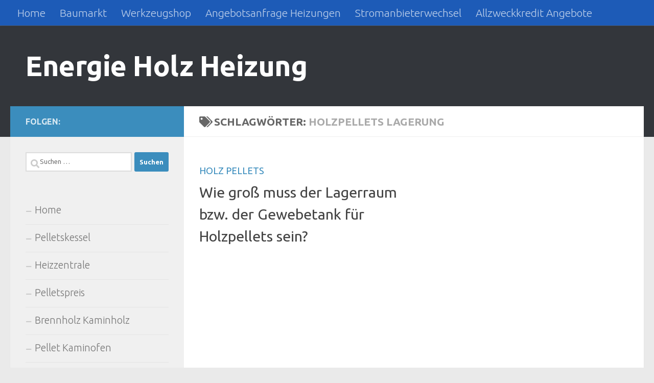

--- FILE ---
content_type: text/html; charset=UTF-8
request_url: https://energie-holz-heizung.de/tag/holzpellets-lagerung
body_size: 8370
content:
<!DOCTYPE html><html class="no-js" lang="de"><head><meta charset="UTF-8"><meta name="viewport" content="width=device-width, initial-scale=1.0"><link rel="profile" href="https://gmpg.org/xfn/11" /><link rel="pingback" href="https://energie-holz-heizung.de/xmlrpc.php"><meta name='robots' content='index, follow, max-image-preview:large, max-snippet:-1, max-video-preview:-1' /> <script>document.documentElement.className = document.documentElement.className.replace("no-js","js");</script> <link media="all" href="https://energie-holz-heizung.de/wp-content/cache/autoptimize/css/autoptimize_ae7a53e74d242358003835ba58ef7aa1.css" rel="stylesheet"><title>Holzpellets Lagerung Archives - Energie Holz Heizung</title><link rel="canonical" href="https://energie-holz-heizung.de/tag/holzpellets-lagerung" /><meta property="og:locale" content="de_DE" /><meta property="og:type" content="article" /><meta property="og:title" content="Holzpellets Lagerung Archives - Energie Holz Heizung" /><meta property="og:url" content="https://energie-holz-heizung.de/tag/holzpellets-lagerung" /><meta property="og:site_name" content="Energie Holz Heizung" /> <script type="application/ld+json" class="yoast-schema-graph">{"@context":"https://schema.org","@graph":[{"@type":"CollectionPage","@id":"https://energie-holz-heizung.de/tag/holzpellets-lagerung","url":"https://energie-holz-heizung.de/tag/holzpellets-lagerung","name":"Holzpellets Lagerung Archives - Energie Holz Heizung","isPartOf":{"@id":"https://energie-holz-heizung.de/#website"},"breadcrumb":{"@id":"https://energie-holz-heizung.de/tag/holzpellets-lagerung#breadcrumb"},"inLanguage":"de"},{"@type":"BreadcrumbList","@id":"https://energie-holz-heizung.de/tag/holzpellets-lagerung#breadcrumb","itemListElement":[{"@type":"ListItem","position":1,"name":"Home","item":"https://energie-holz-heizung.de/"},{"@type":"ListItem","position":2,"name":"Holzpellets Lagerung"}]},{"@type":"WebSite","@id":"https://energie-holz-heizung.de/#website","url":"https://energie-holz-heizung.de/","name":"Energie Holz Heizung","description":"","potentialAction":[{"@type":"SearchAction","target":{"@type":"EntryPoint","urlTemplate":"https://energie-holz-heizung.de/?s={search_term_string}"},"query-input":{"@type":"PropertyValueSpecification","valueRequired":true,"valueName":"search_term_string"}}],"inLanguage":"de"}]}</script> <link rel="alternate" type="application/rss+xml" title="Energie Holz Heizung &raquo; Feed" href="https://energie-holz-heizung.de/feed" /><link rel="alternate" type="application/rss+xml" title="Energie Holz Heizung &raquo; Kommentar-Feed" href="https://energie-holz-heizung.de/comments/feed" /><link id="hu-user-gfont" href="//fonts.googleapis.com/css?family=Ubuntu:400,400italic,300italic,300,700&subset=latin,latin-ext" rel="stylesheet" type="text/css"><link rel="alternate" type="application/rss+xml" title="Energie Holz Heizung &raquo; Holzpellets Lagerung Schlagwort-Feed" href="https://energie-holz-heizung.de/tag/holzpellets-lagerung/feed" /> <script src="https://energie-holz-heizung.de/wp-includes/js/jquery/jquery.min.js?ver=3.7.1" id="jquery-core-js"></script> <link rel="https://api.w.org/" href="https://energie-holz-heizung.de/wp-json/" /><link rel="alternate" title="JSON" type="application/json" href="https://energie-holz-heizung.de/wp-json/wp/v2/tags/365" /><link rel="EditURI" type="application/rsd+xml" title="RSD" href="https://energie-holz-heizung.de/xmlrpc.php?rsd" /> <script async src="https://fundingchoicesmessages.google.com/i/pub-2823143761617029?ers=1" nonce="pKP37U8VTes1aX_fGX7iTA"></script><script nonce="pKP37U8VTes1aX_fGX7iTA">(function() {function signalGooglefcPresent() {if (!window.frames['googlefcPresent']) {if (document.body) {const iframe = document.createElement('iframe'); iframe.style = 'width: 0; height: 0; border: none; z-index: -1000; left: -1000px; top: -1000px;'; iframe.style.display = 'none'; iframe.name = 'googlefcPresent'; document.body.appendChild(iframe);} else {setTimeout(signalGooglefcPresent, 0);}}}signalGooglefcPresent();})();</script><script type="text/javascript">(function(url){
	if(/(?:Chrome\/26\.0\.1410\.63 Safari\/537\.31|WordfenceTestMonBot)/.test(navigator.userAgent)){ return; }
	var addEvent = function(evt, handler) {
		if (window.addEventListener) {
			document.addEventListener(evt, handler, false);
		} else if (window.attachEvent) {
			document.attachEvent('on' + evt, handler);
		}
	};
	var removeEvent = function(evt, handler) {
		if (window.removeEventListener) {
			document.removeEventListener(evt, handler, false);
		} else if (window.detachEvent) {
			document.detachEvent('on' + evt, handler);
		}
	};
	var evts = 'contextmenu dblclick drag dragend dragenter dragleave dragover dragstart drop keydown keypress keyup mousedown mousemove mouseout mouseover mouseup mousewheel scroll'.split(' ');
	var logHuman = function() {
		if (window.wfLogHumanRan) { return; }
		window.wfLogHumanRan = true;
		var wfscr = document.createElement('script');
		wfscr.type = 'text/javascript';
		wfscr.async = true;
		wfscr.src = url + '&r=' + Math.random();
		(document.getElementsByTagName('head')[0]||document.getElementsByTagName('body')[0]).appendChild(wfscr);
		for (var i = 0; i < evts.length; i++) {
			removeEvent(evts[i], logHuman);
		}
	};
	for (var i = 0; i < evts.length; i++) {
		addEvent(evts[i], logHuman);
	}
})('//energie-holz-heizung.de/?wordfence_lh=1&hid=8B44F84751A6AF5714984288857FA54A');</script><link rel="preload" as="font" type="font/woff2" href="https://energie-holz-heizung.de/wp-content/themes/hueman/assets/front/webfonts/fa-brands-400.woff2?v=5.15.2" crossorigin="anonymous"/><link rel="preload" as="font" type="font/woff2" href="https://energie-holz-heizung.de/wp-content/themes/hueman/assets/front/webfonts/fa-regular-400.woff2?v=5.15.2" crossorigin="anonymous"/><link rel="preload" as="font" type="font/woff2" href="https://energie-holz-heizung.de/wp-content/themes/hueman/assets/front/webfonts/fa-solid-900.woff2?v=5.15.2" crossorigin="anonymous"/> <!--[if lt IE 9]> <script src="https://energie-holz-heizung.de/wp-content/themes/hueman/assets/front/js/ie/html5shiv-printshiv.min.js"></script> <script src="https://energie-holz-heizung.de/wp-content/themes/hueman/assets/front/js/ie/selectivizr.js"></script> <![endif]--><link rel="icon" href="https://energie-holz-heizung.de/wp-content/uploads/2015/11/cropped-kachelofen-32x32.jpg" sizes="32x32" /><link rel="icon" href="https://energie-holz-heizung.de/wp-content/uploads/2015/11/cropped-kachelofen-192x192.jpg" sizes="192x192" /><link rel="apple-touch-icon" href="https://energie-holz-heizung.de/wp-content/uploads/2015/11/cropped-kachelofen-180x180.jpg" /><meta name="msapplication-TileImage" content="https://energie-holz-heizung.de/wp-content/uploads/2015/11/cropped-kachelofen-270x270.jpg" /></head><body class="archive tag tag-holzpellets-lagerung tag-365 wp-embed-responsive wp-theme-hueman col-2cr full-width topbar-enabled header-desktop-sticky header-mobile-sticky hueman-3-7-27 gecko"><div id="wrapper"> <a class="screen-reader-text skip-link" href="#content">Zum Inhalt springen</a><header id="header" class="top-menu-mobile-on one-mobile-menu top_menu header-ads-desktop  topbar-transparent no-header-img"><nav class="nav-container group mobile-menu mobile-sticky " id="nav-mobile" data-menu-id="header-1"><div class="mobile-title-logo-in-header"><p class="site-title"> <a class="custom-logo-link" href="https://energie-holz-heizung.de/" rel="home" title="Energie Holz Heizung | Homepage">Energie Holz Heizung</a></p></div> <button class="ham__navbar-toggler-two collapsed" title="Menu" aria-expanded="false"> <span class="ham__navbar-span-wrapper"> <span class="line line-1"></span> <span class="line line-2"></span> <span class="line line-3"></span> </span> </button><div class="nav-text"></div><div class="nav-wrap container"><ul class="nav container-inner group mobile-search"><li><form role="search" method="get" class="search-form" action="https://energie-holz-heizung.de/"> <label> <span class="screen-reader-text">Suche nach:</span> <input type="search" class="search-field" placeholder="Suchen …" value="" name="s" /> </label> <input type="submit" class="search-submit" value="Suchen" /></form></li></ul><ul id="menu-topmenu" class="nav container-inner group"><li id="menu-item-5964" class="menu-item menu-item-type-custom menu-item-object-custom menu-item-home menu-item-5964"><a href="https://energie-holz-heizung.de">Home</a></li><li id="menu-item-6387" class="menu-item menu-item-type-custom menu-item-object-custom menu-item-6387"><a href="https://www.amazon.de/baumarkt-werkzeug-heimwerken/b/ref=as_li_ss_tl?_encoding=UTF8&#038;camp=1638&#038;creative=19454&#038;linkCode=ur2&#038;node=80084031&#038;site-redirect=de&#038;tag=kuecmoebport-21">Baumarkt</a></li><li id="menu-item-6388" class="menu-item menu-item-type-custom menu-item-object-custom menu-item-6388"><a href="https://www.amazon.de/baumarkt-werkzeug-heimwerken/b/ref=as_li_ss_tl?_encoding=UTF8&#038;camp=1638&#038;creative=19454&#038;linkCode=ur2&#038;node=80084031&#038;site-redirect=de&#038;tag=kuecmoebport-21">Werkzeugshop</a></li><li id="menu-item-6594" class="menu-item menu-item-type-post_type menu-item-object-page menu-item-6594"><a href="https://energie-holz-heizung.de/angebotsanfrage-heizungen">Angebotsanfrage Heizungen</a></li><li id="menu-item-7197" class="menu-item menu-item-type-post_type menu-item-object-post menu-item-7197"><a href="https://energie-holz-heizung.de/heizung-mit-biomasse/waermespeicher-journal/energievergleich.html">Stromanbieterwechsel</a></li><li id="menu-item-7335" class="menu-item menu-item-type-post_type menu-item-object-page menu-item-7335"><a href="https://energie-holz-heizung.de/allzweckkredit-angebote">Allzweckkredit Angebote</a></li></ul></div></nav><nav class="nav-container group desktop-menu desktop-sticky " id="nav-topbar" data-menu-id="header-2"><div class="nav-text"></div><div class="topbar-toggle-down"> <i class="fas fa-angle-double-down" aria-hidden="true" data-toggle="down" title="Menü erweitern"></i> <i class="fas fa-angle-double-up" aria-hidden="true" data-toggle="up" title="Menü reduzieren"></i></div><div class="nav-wrap container"><ul id="menu-topmenu-1" class="nav container-inner group"><li class="menu-item menu-item-type-custom menu-item-object-custom menu-item-home menu-item-5964"><a href="https://energie-holz-heizung.de">Home</a></li><li class="menu-item menu-item-type-custom menu-item-object-custom menu-item-6387"><a href="https://www.amazon.de/baumarkt-werkzeug-heimwerken/b/ref=as_li_ss_tl?_encoding=UTF8&#038;camp=1638&#038;creative=19454&#038;linkCode=ur2&#038;node=80084031&#038;site-redirect=de&#038;tag=kuecmoebport-21">Baumarkt</a></li><li class="menu-item menu-item-type-custom menu-item-object-custom menu-item-6388"><a href="https://www.amazon.de/baumarkt-werkzeug-heimwerken/b/ref=as_li_ss_tl?_encoding=UTF8&#038;camp=1638&#038;creative=19454&#038;linkCode=ur2&#038;node=80084031&#038;site-redirect=de&#038;tag=kuecmoebport-21">Werkzeugshop</a></li><li class="menu-item menu-item-type-post_type menu-item-object-page menu-item-6594"><a href="https://energie-holz-heizung.de/angebotsanfrage-heizungen">Angebotsanfrage Heizungen</a></li><li class="menu-item menu-item-type-post_type menu-item-object-post menu-item-7197"><a href="https://energie-holz-heizung.de/heizung-mit-biomasse/waermespeicher-journal/energievergleich.html">Stromanbieterwechsel</a></li><li class="menu-item menu-item-type-post_type menu-item-object-page menu-item-7335"><a href="https://energie-holz-heizung.de/allzweckkredit-angebote">Allzweckkredit Angebote</a></li></ul></div></nav><div class="container group"><div class="container-inner"><div class="group hu-pad central-header-zone"><div class="logo-tagline-group"><p class="site-title"> <a class="custom-logo-link" href="https://energie-holz-heizung.de/" rel="home" title="Energie Holz Heizung | Homepage">Energie Holz Heizung</a></p><p class="site-description"></p></div></div></div></div></header><div class="container" id="page"><div class="container-inner"><div class="main"><div class="main-inner group"><main class="content" id="content"><div class="page-title hu-pad group"><h1><i class="fas fa-tags"></i>Schlagwörter: <span>Holzpellets Lagerung </span></h1></div><div class="hu-pad group"><div id="grid-wrapper" class="post-list group"><div class="post-row"><article id="post-1457" class="group grid-item post-1457 post type-post status-publish format-standard hentry category-holz-pellets tag-gewebetank tag-holzpellets-lagerung tag-lagerraum-holzpellets"><div class="post-inner post-hover"><div class="post-thumbnail"> <a href="https://energie-holz-heizung.de/faqs/holz-pellets/wie-gross-muss-der-lagerraum-bzw-der-gewebetank-fuer-holzpellets-sein.html"> </a></div><div class="post-meta group"><p class="post-category"><a href="https://energie-holz-heizung.de/faqs/holz-pellets" rel="category tag">Holz Pellets</a></p><p class="post-date"> <time class="published updated" datetime=""></time></p></div><h2 class="post-title entry-title"> <a href="https://energie-holz-heizung.de/faqs/holz-pellets/wie-gross-muss-der-lagerraum-bzw-der-gewebetank-fuer-holzpellets-sein.html" rel="bookmark">Wie groß muss der Lagerraum bzw. der Gewebetank für Holzpellets sein?</a></h2><div class="entry excerpt entry-summary"></div></div></article></div></div><nav class="pagination group"></nav></div></main><div class="sidebar s1 collapsed" data-position="left" data-layout="col-2cr" data-sb-id="s1"> <button class="sidebar-toggle" title="Seitenleiste erweitern"><i class="fas sidebar-toggle-arrows"></i></button><div class="sidebar-content"><div class="sidebar-top group"><p>Folgen:</p></div><div id="search-3" class="widget widget_search"><form role="search" method="get" class="search-form" action="https://energie-holz-heizung.de/"> <label> <span class="screen-reader-text">Suche nach:</span> <input type="search" class="search-field" placeholder="Suchen …" value="" name="s" /> </label> <input type="submit" class="search-submit" value="Suchen" /></form></div><div id="nav_menu-2" class="widget widget_nav_menu"><div class="menu-mainmenu-container"><ul id="menu-mainmenu" class="menu"><li id="menu-item-5853" class="menu-item menu-item-type-custom menu-item-object-custom menu-item-home menu-item-5853"><a href="http://energie-holz-heizung.de">Home</a></li><li id="menu-item-5855" class="menu-item menu-item-type-post_type menu-item-object-post menu-item-5855"><a href="https://energie-holz-heizung.de/uncategorized/pelletkessel-mit-bafa-foerderung.html">Pelletskessel</a></li><li id="menu-item-5856" class="menu-item menu-item-type-post_type menu-item-object-post menu-item-5856"><a href="https://energie-holz-heizung.de/uncategorized/heizzentralen-und-heizcontainer-fuer-gewerbe-und-industrie.html">Heizzentrale</a></li><li id="menu-item-5860" class="menu-item menu-item-type-post_type menu-item-object-post menu-item-5860"><a href="https://energie-holz-heizung.de/uncategorized/pelletspreis.html">Pelletspreis</a></li><li id="menu-item-5861" class="menu-item menu-item-type-post_type menu-item-object-post menu-item-5861"><a href="https://energie-holz-heizung.de/uncategorized/brennholz-kaminholz.html">Brennholz Kaminholz</a></li><li id="menu-item-5862" class="menu-item menu-item-type-post_type menu-item-object-post menu-item-5862"><a href="https://energie-holz-heizung.de/uncategorized/pellet-kaminofen.html">Pellet Kaminofen</a></li><li id="menu-item-5863" class="menu-item menu-item-type-post_type menu-item-object-post menu-item-5863"><a href="https://energie-holz-heizung.de/uncategorized/hackgutheizung.html">Hackgutheizung</a></li><li id="menu-item-5864" class="menu-item menu-item-type-post_type menu-item-object-post menu-item-5864"><a href="https://energie-holz-heizung.de/uncategorized/holzbrikett.html">Holzbrikett</a></li><li id="menu-item-5870" class="menu-item menu-item-type-post_type menu-item-object-post menu-item-5870"><a href="https://energie-holz-heizung.de/uncategorized/holzpelletts.html">Holzpelletts</a></li><li id="menu-item-5871" class="menu-item menu-item-type-post_type menu-item-object-post menu-item-5871"><a href="https://energie-holz-heizung.de/uncategorized/brennwertkessel-und-brennwerttechnik.html">Brennwertkessel Brennwertechnik</a></li><li id="menu-item-5872" class="menu-item menu-item-type-post_type menu-item-object-post menu-item-5872"><a href="https://energie-holz-heizung.de/uncategorized/hackschnitzelheizung-pelletsheizung-biomasseheizung-heizungen-fuer-die-zukunft-unabhaengig-vom-oel.html">Biomasseheizung</a></li><li id="menu-item-5873" class="menu-item menu-item-type-post_type menu-item-object-post menu-item-5873"><a href="https://energie-holz-heizung.de/uncategorized/pelletsherstellung.html">Pelletsherstellung</a></li><li id="menu-item-5875" class="menu-item menu-item-type-post_type menu-item-object-post menu-item-5875"><a href="https://energie-holz-heizung.de/uncategorized/pufferspeicher-bei-pellletheizungen.html">Pufferspeicher notwendig</a></li><li id="menu-item-5876" class="menu-item menu-item-type-post_type menu-item-object-post menu-item-5876"><a href="https://energie-holz-heizung.de/uncategorized/brennholz.html">Brennholz</a></li><li id="menu-item-5877" class="menu-item menu-item-type-post_type menu-item-object-post menu-item-has-children menu-item-5877"><a href="https://energie-holz-heizung.de/uncategorized/pellets-pelletsheizung-pelletsheizkessel.html">Pellets, Pelletheizung</a><ul class="sub-menu"><li id="menu-item-5879" class="menu-item menu-item-type-post_type menu-item-object-post menu-item-5879"><a href="https://energie-holz-heizung.de/uncategorized/pelletheizung.html">Pelletheizung</a></li></ul></li><li id="menu-item-5880" class="menu-item menu-item-type-post_type menu-item-object-post menu-item-5880"><a href="https://energie-holz-heizung.de/uncategorized/bhkw-blockheizkraftwerke-auf-der-basis-von-sterlingmotoren.html">BHKW Biomasse</a></li><li id="menu-item-5881" class="menu-item menu-item-type-post_type menu-item-object-post menu-item-has-children menu-item-5881"><a href="https://energie-holz-heizung.de/uncategorized/heizung-lueftung-klima.html">Heizung Lüftung Klima</a><ul class="sub-menu"><li id="menu-item-5882" class="menu-item menu-item-type-post_type menu-item-object-post menu-item-5882"><a href="https://energie-holz-heizung.de/uncategorized/bhkw-blockheizkraftwerke-auf-der-basis-von-sterlingmotoren.html">BHKW Sterlingmotor</a></li><li id="menu-item-5886" class="menu-item menu-item-type-post_type menu-item-object-post menu-item-5886"><a href="https://energie-holz-heizung.de/uncategorized/pufferspeicher-solarspeicher-kombispeicher-und-warmwasserspeicher.html">Warmwasserspeicher Pufferspeicher Solarspeicher</a></li><li id="menu-item-5889" class="menu-item menu-item-type-post_type menu-item-object-post menu-item-5889"><a href="https://energie-holz-heizung.de/uncategorized/foerderung-von-biomasseverfeuerungsanlagen-in-deutschland.html">Förderung von Biomasseanlagen</a></li><li id="menu-item-5896" class="menu-item menu-item-type-post_type menu-item-object-post menu-item-5896"><a href="https://energie-holz-heizung.de/uncategorized/heitzung.html">Heizung</a></li></ul></li><li id="menu-item-5884" class="menu-item menu-item-type-post_type menu-item-object-post menu-item-5884"><a href="https://energie-holz-heizung.de/uncategorized/hackschnitzelheizung-pelletsheizung-biomasseheizung-heizungen-fuer-die-zukunft-unabhaengig-vom-oel.html">Hackschnitzelheizung</a></li><li id="menu-item-5887" class="menu-item menu-item-type-post_type menu-item-object-post menu-item-5887"><a href="https://energie-holz-heizung.de/uncategorized/holzvergaserkessel-und-feststoffbrennkessel.html">Holzvergaserkessel</a></li><li id="menu-item-5891" class="menu-item menu-item-type-post_type menu-item-object-post menu-item-has-children menu-item-5891"><a href="https://energie-holz-heizung.de/uncategorized/pelletofen.html">Pelletofen</a><ul class="sub-menu"><li id="menu-item-5952" class="menu-item menu-item-type-post_type menu-item-object-post menu-item-5952"><a href="https://energie-holz-heizung.de/uncategorized/pelletofen-kaufen.html">Pelletofen online kaufen</a></li></ul></li><li id="menu-item-5892" class="menu-item menu-item-type-post_type menu-item-object-post menu-item-5892"><a href="https://energie-holz-heizung.de/uncategorized/pellets-pelletsheizung-pelletsheizkessel.html">Pelletsheizung</a></li><li id="menu-item-5894" class="menu-item menu-item-type-post_type menu-item-object-post menu-item-5894"><a href="https://energie-holz-heizung.de/uncategorized/pelletspreise.html">Pelletspreise</a></li><li id="menu-item-5898" class="menu-item menu-item-type-post_type menu-item-object-post menu-item-5898"><a href="https://energie-holz-heizung.de/uncategorized/scheitholzkessel-und-festbrennstoffkessel.html">Scheitholzkessel</a></li><li id="menu-item-5899" class="menu-item menu-item-type-post_type menu-item-object-post menu-item-5899"><a href="https://energie-holz-heizung.de/uncategorized/kombikessel.html">Kombikessel</a></li><li id="menu-item-5902" class="menu-item menu-item-type-post_type menu-item-object-post menu-item-5902"><a href="https://energie-holz-heizung.de/uncategorized/warmwasser-solarkollektor.html">Solaranlage</a></li><li id="menu-item-5904" class="menu-item menu-item-type-post_type menu-item-object-post menu-item-5904"><a href="https://energie-holz-heizung.de/uncategorized/thermische-solaranlagen.html">Solarheizung</a></li><li id="menu-item-5905" class="menu-item menu-item-type-post_type menu-item-object-post menu-item-5905"><a href="https://energie-holz-heizung.de/uncategorized/aktueller-oelpreis-und-oelpreis-preisentwicklung.html">Aktueller Ölpreis</a></li><li id="menu-item-5910" class="menu-item menu-item-type-post_type menu-item-object-post menu-item-5910"><a href="https://energie-holz-heizung.de/uncategorized/pufferspeicher-groesse-errechnen.html">Pufferspeicher Größe errechnen</a></li><li id="menu-item-5914" class="menu-item menu-item-type-post_type menu-item-object-post menu-item-5914"><a href="https://energie-holz-heizung.de/uncategorized/pelletieranlage.html">Pelletieranlage</a></li><li id="menu-item-5916" class="menu-item menu-item-type-post_type menu-item-object-post menu-item-5916"><a href="https://energie-holz-heizung.de/uncategorized/pelletpresse.html">Pelletpresse</a></li><li id="menu-item-5918" class="menu-item menu-item-type-post_type menu-item-object-post menu-item-5918"><a href="https://energie-holz-heizung.de/uncategorized/pelletlieferant.html">Pelletlieferant</a></li><li id="menu-item-5920" class="menu-item menu-item-type-post_type menu-item-object-post menu-item-5920"><a href="https://energie-holz-heizung.de/uncategorized/brennholzpreise.html">Brennholzpreise</a></li><li id="menu-item-5922" class="menu-item menu-item-type-post_type menu-item-object-post menu-item-5922"><a href="https://energie-holz-heizung.de/uncategorized/ganz-leicht-energie-sparen.html">Energie sparen</a></li></ul></div></div></div></div></div></div></div></div><footer id="footer"><nav class="nav-container group" id="nav-footer" data-menu-id="footer-3" data-menu-scrollable="false"> <button class="ham__navbar-toggler-two collapsed" title="Menu" aria-expanded="false"> <span class="ham__navbar-span-wrapper"> <span class="line line-1"></span> <span class="line line-2"></span> <span class="line line-3"></span> </span> </button><div class="nav-text"></div><div class="nav-wrap"><ul id="menu-agbmenu" class="nav container group"><li id="menu-item-5836" class="menu-item menu-item-type-post_type menu-item-object-post menu-item-5836"><a href="https://energie-holz-heizung.de/uncategorized/agb.html">AGB</a></li><li id="menu-item-5839" class="menu-item menu-item-type-post_type menu-item-object-post menu-item-5839"><a href="https://energie-holz-heizung.de/uncategorized/impressum.html">Impressum</a></li><li id="menu-item-7707" class="menu-item menu-item-type-post_type menu-item-object-page menu-item-privacy-policy menu-item-7707"><a rel="privacy-policy" href="https://energie-holz-heizung.de/datenschutzerklaerung">Datenschutzerklärung</a></li></ul></div></nav><section class="container" id="footer-bottom"><div class="container-inner"> <a id="back-to-top" href="#"><i class="fas fa-angle-up"></i></a><div class="hu-pad group"><div class="grid one-half"><div id="copyright"><p>.</p></div></div><div class="grid one-half last"></div></div></div></section></footer></div> <script type="speculationrules">{"prefetch":[{"source":"document","where":{"and":[{"href_matches":"/*"},{"not":{"href_matches":["/wp-*.php","/wp-admin/*","/wp-content/uploads/*","/wp-content/*","/wp-content/plugins/*","/wp-content/themes/hueman/*","/*\\?(.+)"]}},{"not":{"selector_matches":"a[rel~=\"nofollow\"]"}},{"not":{"selector_matches":".no-prefetch, .no-prefetch a"}}]},"eagerness":"conservative"}]}</script> <script>// List of Themes, Classes and Regular expressions
		var template_name = 'hueman';
		switch(template_name) {
			case 'twentyeleven' :
					var classes = ['entry-meta'];
					var regex = ' by <a(.*?)\/a>;<span class="sep"> by <\/span>';
					break;
			case 'twentyten' :
					var classes = ['entry-meta'];
					var regex = ' by <a(.*?)\/a>;<span class="meta-sep">by<\/span>';
					break;
			case 'object' :
					var classes = ['post-details', 'post'];
					var regex = ' by <span(.*?)\/span>;<p class="post-details">by';
					break;
			case 'theme-revenge' :
					var classes = ['post-entry-meta'];
					var regex = 'By <a(.*?)\/a> on';
					break;
			case 'Magnificent' :
					var classes = ['meta-info'];
					var regex = '<span>by<\/span> <a(.*?)\/a>;Posted by <a(.*?)\/a> on ';
					break;
			case 'wp-clearphoto' :
					var classes = ['meta'];
					var regex = '\\|\\s*<\/span>\\s*<span class="meta-author">\\s*<a(.*?)\/a>';
					break;
			case 'wp-clearphoto1' :
					var classes = ['meta'];
					var regex = '\\|\\s*<\/span>\\s*<span class="meta-author">\\s*<a(.*?)\/a>';
					break;
			default:
					var classes = ['entry-meta'];
					var regex = ' by <a(.*?)\/a>;<span class="sep"> by <\/span>; <span class="meta-sep">by<\/span>;<span class="meta-sep"> by <\/span>';
		}
				if (typeof classes[0] !== 'undefined' && classes[0] !== null) {
				for(var i = 0; i < classes.length; i++) {
					var elements = document.querySelectorAll('.'+classes[i]);
					for (var j = 0; j < elements.length; j++) {
						var regex_array = regex.split(";");
						for(var k = 0; k < regex_array.length; k++) {
							 if (elements[j].innerHTML.match(new RegExp(regex_array[k], "i"))) {
								 var replaced_txt = elements[j].innerHTML.replace(new RegExp(regex_array[k], "i"), '');
								 elements[j].innerHTML = replaced_txt;
							 }
						}
					}			
				}
			}</script> <script id="hu-front-scripts-js-extra">var HUParams = {"_disabled":[],"SmoothScroll":{"Enabled":true,"Options":{"touchpadSupport":false}},"centerAllImg":"1","timerOnScrollAllBrowsers":"1","extLinksStyle":"","extLinksTargetExt":"","extLinksSkipSelectors":{"classes":["btn","button"],"ids":[]},"imgSmartLoadEnabled":"","imgSmartLoadOpts":{"parentSelectors":[".container .content",".post-row",".container .sidebar","#footer","#header-widgets"],"opts":{"excludeImg":[".tc-holder-img"],"fadeIn_options":100,"threshold":0}},"goldenRatio":"1.618","gridGoldenRatioLimit":"350","sbStickyUserSettings":{"desktop":true,"mobile":true},"sidebarOneWidth":"340","sidebarTwoWidth":"260","isWPMobile":"","menuStickyUserSettings":{"desktop":"stick_always","mobile":"stick_always"},"mobileSubmenuExpandOnClick":"1","submenuTogglerIcon":"\u003Ci class=\"fas fa-angle-down\"\u003E\u003C/i\u003E","isDevMode":"","ajaxUrl":"https://energie-holz-heizung.de/?huajax=1","frontNonce":{"id":"HuFrontNonce","handle":"87969b1b13"},"isWelcomeNoteOn":"","welcomeContent":"","i18n":{"collapsibleExpand":"Aufklappen","collapsibleCollapse":"Einklappen"},"deferFontAwesome":"","fontAwesomeUrl":"https://energie-holz-heizung.de/wp-content/themes/hueman/assets/front/css/font-awesome.min.css?3.7.27","mainScriptUrl":"https://energie-holz-heizung.de/wp-content/themes/hueman/assets/front/js/scripts.min.js?3.7.27","flexSliderNeeded":"","flexSliderOptions":{"is_rtl":false,"has_touch_support":true,"is_slideshow":false,"slideshow_speed":5000}};
//# sourceURL=hu-front-scripts-js-extra</script> <script id="wp-statistics-tracker-js-extra">var WP_Statistics_Tracker_Object = {"requestUrl":"https://energie-holz-heizung.de/wp-json/wp-statistics/v2","ajaxUrl":"https://energie-holz-heizung.de/wp-admin/admin-ajax.php","hitParams":{"wp_statistics_hit":1,"source_type":"post_tag","source_id":365,"search_query":"","signature":"3a3e1581017ddfc924c3df147fc72bf9","endpoint":"hit"},"option":{"dntEnabled":false,"bypassAdBlockers":false,"consentIntegration":{"name":null,"status":[]},"isPreview":false,"userOnline":false,"trackAnonymously":false,"isWpConsentApiActive":false,"consentLevel":"functional"},"isLegacyEventLoaded":"","customEventAjaxUrl":"https://energie-holz-heizung.de/wp-admin/admin-ajax.php?action=wp_statistics_custom_event&nonce=d4e93a2270","onlineParams":{"wp_statistics_hit":1,"source_type":"post_tag","source_id":365,"search_query":"","signature":"3a3e1581017ddfc924c3df147fc72bf9","action":"wp_statistics_online_check"},"jsCheckTime":"60000"};
//# sourceURL=wp-statistics-tracker-js-extra</script> <script id="wp-emoji-settings" type="application/json">{"baseUrl":"https://s.w.org/images/core/emoji/17.0.2/72x72/","ext":".png","svgUrl":"https://s.w.org/images/core/emoji/17.0.2/svg/","svgExt":".svg","source":{"concatemoji":"https://energie-holz-heizung.de/wp-includes/js/wp-emoji-release.min.js?ver=a3dc6b376f6a61f6c97bfdb9cacff271"}}</script> <script type="module">/*! This file is auto-generated */
const a=JSON.parse(document.getElementById("wp-emoji-settings").textContent),o=(window._wpemojiSettings=a,"wpEmojiSettingsSupports"),s=["flag","emoji"];function i(e){try{var t={supportTests:e,timestamp:(new Date).valueOf()};sessionStorage.setItem(o,JSON.stringify(t))}catch(e){}}function c(e,t,n){e.clearRect(0,0,e.canvas.width,e.canvas.height),e.fillText(t,0,0);t=new Uint32Array(e.getImageData(0,0,e.canvas.width,e.canvas.height).data);e.clearRect(0,0,e.canvas.width,e.canvas.height),e.fillText(n,0,0);const a=new Uint32Array(e.getImageData(0,0,e.canvas.width,e.canvas.height).data);return t.every((e,t)=>e===a[t])}function p(e,t){e.clearRect(0,0,e.canvas.width,e.canvas.height),e.fillText(t,0,0);var n=e.getImageData(16,16,1,1);for(let e=0;e<n.data.length;e++)if(0!==n.data[e])return!1;return!0}function u(e,t,n,a){switch(t){case"flag":return n(e,"\ud83c\udff3\ufe0f\u200d\u26a7\ufe0f","\ud83c\udff3\ufe0f\u200b\u26a7\ufe0f")?!1:!n(e,"\ud83c\udde8\ud83c\uddf6","\ud83c\udde8\u200b\ud83c\uddf6")&&!n(e,"\ud83c\udff4\udb40\udc67\udb40\udc62\udb40\udc65\udb40\udc6e\udb40\udc67\udb40\udc7f","\ud83c\udff4\u200b\udb40\udc67\u200b\udb40\udc62\u200b\udb40\udc65\u200b\udb40\udc6e\u200b\udb40\udc67\u200b\udb40\udc7f");case"emoji":return!a(e,"\ud83e\u1fac8")}return!1}function f(e,t,n,a){let r;const o=(r="undefined"!=typeof WorkerGlobalScope&&self instanceof WorkerGlobalScope?new OffscreenCanvas(300,150):document.createElement("canvas")).getContext("2d",{willReadFrequently:!0}),s=(o.textBaseline="top",o.font="600 32px Arial",{});return e.forEach(e=>{s[e]=t(o,e,n,a)}),s}function r(e){var t=document.createElement("script");t.src=e,t.defer=!0,document.head.appendChild(t)}a.supports={everything:!0,everythingExceptFlag:!0},new Promise(t=>{let n=function(){try{var e=JSON.parse(sessionStorage.getItem(o));if("object"==typeof e&&"number"==typeof e.timestamp&&(new Date).valueOf()<e.timestamp+604800&&"object"==typeof e.supportTests)return e.supportTests}catch(e){}return null}();if(!n){if("undefined"!=typeof Worker&&"undefined"!=typeof OffscreenCanvas&&"undefined"!=typeof URL&&URL.createObjectURL&&"undefined"!=typeof Blob)try{var e="postMessage("+f.toString()+"("+[JSON.stringify(s),u.toString(),c.toString(),p.toString()].join(",")+"));",a=new Blob([e],{type:"text/javascript"});const r=new Worker(URL.createObjectURL(a),{name:"wpTestEmojiSupports"});return void(r.onmessage=e=>{i(n=e.data),r.terminate(),t(n)})}catch(e){}i(n=f(s,u,c,p))}t(n)}).then(e=>{for(const n in e)a.supports[n]=e[n],a.supports.everything=a.supports.everything&&a.supports[n],"flag"!==n&&(a.supports.everythingExceptFlag=a.supports.everythingExceptFlag&&a.supports[n]);var t;a.supports.everythingExceptFlag=a.supports.everythingExceptFlag&&!a.supports.flag,a.supports.everything||((t=a.source||{}).concatemoji?r(t.concatemoji):t.wpemoji&&t.twemoji&&(r(t.twemoji),r(t.wpemoji)))});
//# sourceURL=https://energie-holz-heizung.de/wp-includes/js/wp-emoji-loader.min.js</script> <!--[if lt IE 9]> <script src="https://energie-holz-heizung.de/wp-content/themes/hueman/assets/front/js/ie/respond.js"></script> <![endif]--> <script defer src="https://energie-holz-heizung.de/wp-content/cache/autoptimize/js/autoptimize_2412e815d29bf8fde289729d6b9df4be.js"></script></body></html>
<!-- Cached by WP-Optimize (gzip) - https://teamupdraft.com/wp-optimize/ - Last modified: 31/01/2026 3:27 pm (Europe/Berlin UTC:1) -->


--- FILE ---
content_type: application/javascript; charset=utf-8
request_url: https://fundingchoicesmessages.google.com/f/AGSKWxXMPqSZ-jzVNRzxecTqclzAW9vuKRTsOrMBGCXmhUOXQDjdrJGp9gNAD3NVC15hRquURWOx1k9yn275Fcab8JAtE602VG5DDs3IU1saGGD8JvI3GbkuIqPaXlOWPLwc-ob5YapTM2cmCfEGAMhKT2J84bWvhjsa40iD2eBVWSBhOivG2ftM0cASC9uU/_/rgads./css/adsense_ad_ids=-2/ads/yourtango.com
body_size: -1285
content:
window['92437703-d636-497e-ad0d-41c6883d0ad5'] = true;